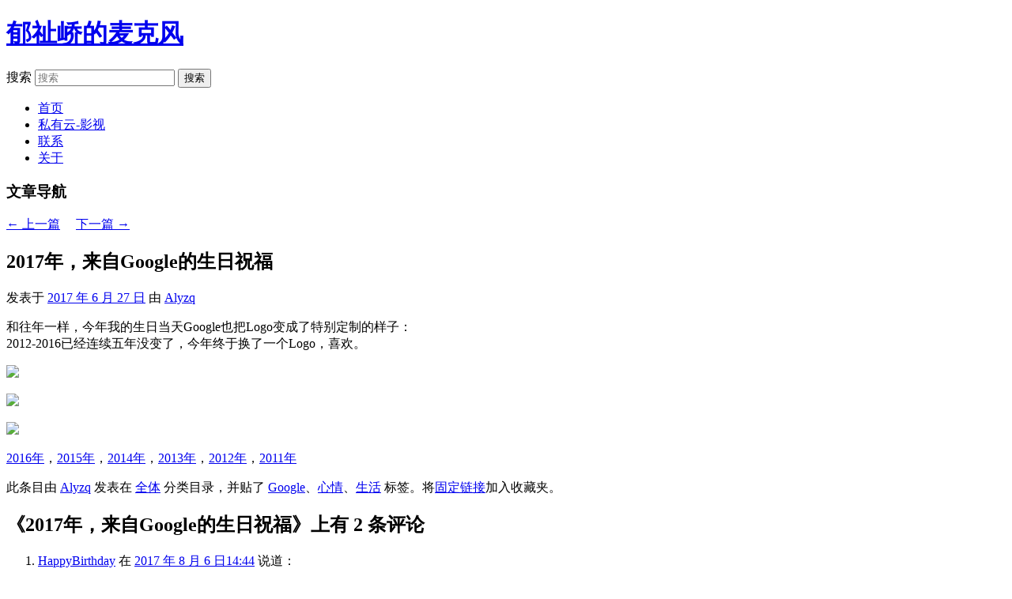

--- FILE ---
content_type: text/html; charset=UTF-8
request_url: https://alyzq.com/?p=1798
body_size: 8373
content:
<!DOCTYPE html>
<!--[if IE 6]>
<html id="ie6" lang="zh-CN">
<![endif]-->
<!--[if IE 7]>
<html id="ie7" lang="zh-CN">
<![endif]-->
<!--[if IE 8]>
<html id="ie8" lang="zh-CN">
<![endif]-->
<!--[if !(IE 6) | !(IE 7) | !(IE 8)  ]><!-->
<html lang="zh-CN">
<!--<![endif]-->
<head>
<meta http-equiv="X-UA-Compatible" content="chrome=IE8">
<meta charset="UTF-8" />
<meta name="viewport" content="width=device-width" />
<title>2017年，来自Google的生日祝福 | 郁祉峤的麦克风</title>
<link rel="stylesheet" type="text/css" media="all" href="/wp-content/themes/twentyeleven/style.css" /><!--?php bloginfo( 'stylesheet_url' ); ?-->
<link rel="pingback" href="http://alyzq.com/xmlrpc.php" /><!--?php bloginfo( 'pingback_url' ); ?-->
<!--[if lt IE 9]>
<script src="<!--?php echo get_template_directory_uri(); ?>/js/html5.js" type="text/javascript"></script>
<![endif]-->

	  <meta name='robots' content='max-image-preview:large' />
<link rel="alternate" type="application/rss+xml" title="郁祉峤的麦克风 &raquo; Feed" href="https://alyzq.com/?feed=rss2" />
<link rel="alternate" type="application/rss+xml" title="郁祉峤的麦克风 &raquo; 评论Feed" href="https://alyzq.com/?feed=comments-rss2" />
<link rel="alternate" type="application/rss+xml" title="郁祉峤的麦克风 &raquo; 2017年，来自Google的生日祝福评论Feed" href="https://alyzq.com/?feed=rss2&#038;p=1798" />
<script type="text/javascript">
window._wpemojiSettings = {"baseUrl":"https:\/\/s.w.org\/images\/core\/emoji\/14.0.0\/72x72\/","ext":".png","svgUrl":"https:\/\/s.w.org\/images\/core\/emoji\/14.0.0\/svg\/","svgExt":".svg","source":{"concatemoji":"https:\/\/alyzq.com\/wp-includes\/js\/wp-emoji-release.min.js?ver=6.2.8"}};
/*! This file is auto-generated */
!function(e,a,t){var n,r,o,i=a.createElement("canvas"),p=i.getContext&&i.getContext("2d");function s(e,t){p.clearRect(0,0,i.width,i.height),p.fillText(e,0,0);e=i.toDataURL();return p.clearRect(0,0,i.width,i.height),p.fillText(t,0,0),e===i.toDataURL()}function c(e){var t=a.createElement("script");t.src=e,t.defer=t.type="text/javascript",a.getElementsByTagName("head")[0].appendChild(t)}for(o=Array("flag","emoji"),t.supports={everything:!0,everythingExceptFlag:!0},r=0;r<o.length;r++)t.supports[o[r]]=function(e){if(p&&p.fillText)switch(p.textBaseline="top",p.font="600 32px Arial",e){case"flag":return s("\ud83c\udff3\ufe0f\u200d\u26a7\ufe0f","\ud83c\udff3\ufe0f\u200b\u26a7\ufe0f")?!1:!s("\ud83c\uddfa\ud83c\uddf3","\ud83c\uddfa\u200b\ud83c\uddf3")&&!s("\ud83c\udff4\udb40\udc67\udb40\udc62\udb40\udc65\udb40\udc6e\udb40\udc67\udb40\udc7f","\ud83c\udff4\u200b\udb40\udc67\u200b\udb40\udc62\u200b\udb40\udc65\u200b\udb40\udc6e\u200b\udb40\udc67\u200b\udb40\udc7f");case"emoji":return!s("\ud83e\udef1\ud83c\udffb\u200d\ud83e\udef2\ud83c\udfff","\ud83e\udef1\ud83c\udffb\u200b\ud83e\udef2\ud83c\udfff")}return!1}(o[r]),t.supports.everything=t.supports.everything&&t.supports[o[r]],"flag"!==o[r]&&(t.supports.everythingExceptFlag=t.supports.everythingExceptFlag&&t.supports[o[r]]);t.supports.everythingExceptFlag=t.supports.everythingExceptFlag&&!t.supports.flag,t.DOMReady=!1,t.readyCallback=function(){t.DOMReady=!0},t.supports.everything||(n=function(){t.readyCallback()},a.addEventListener?(a.addEventListener("DOMContentLoaded",n,!1),e.addEventListener("load",n,!1)):(e.attachEvent("onload",n),a.attachEvent("onreadystatechange",function(){"complete"===a.readyState&&t.readyCallback()})),(e=t.source||{}).concatemoji?c(e.concatemoji):e.wpemoji&&e.twemoji&&(c(e.twemoji),c(e.wpemoji)))}(window,document,window._wpemojiSettings);
</script>
<style type="text/css">
img.wp-smiley,
img.emoji {
	display: inline !important;
	border: none !important;
	box-shadow: none !important;
	height: 1em !important;
	width: 1em !important;
	margin: 0 0.07em !important;
	vertical-align: -0.1em !important;
	background: none !important;
	padding: 0 !important;
}
</style>
	<link rel='stylesheet' id='wp-block-library-css' href='https://alyzq.com/wp-includes/css/dist/block-library/style.min.css?ver=6.2.8' type='text/css' media='all' />
<link rel='stylesheet' id='classic-theme-styles-css' href='https://alyzq.com/wp-includes/css/classic-themes.min.css?ver=6.2.8' type='text/css' media='all' />
<style id='global-styles-inline-css' type='text/css'>
body{--wp--preset--color--black: #000000;--wp--preset--color--cyan-bluish-gray: #abb8c3;--wp--preset--color--white: #ffffff;--wp--preset--color--pale-pink: #f78da7;--wp--preset--color--vivid-red: #cf2e2e;--wp--preset--color--luminous-vivid-orange: #ff6900;--wp--preset--color--luminous-vivid-amber: #fcb900;--wp--preset--color--light-green-cyan: #7bdcb5;--wp--preset--color--vivid-green-cyan: #00d084;--wp--preset--color--pale-cyan-blue: #8ed1fc;--wp--preset--color--vivid-cyan-blue: #0693e3;--wp--preset--color--vivid-purple: #9b51e0;--wp--preset--gradient--vivid-cyan-blue-to-vivid-purple: linear-gradient(135deg,rgba(6,147,227,1) 0%,rgb(155,81,224) 100%);--wp--preset--gradient--light-green-cyan-to-vivid-green-cyan: linear-gradient(135deg,rgb(122,220,180) 0%,rgb(0,208,130) 100%);--wp--preset--gradient--luminous-vivid-amber-to-luminous-vivid-orange: linear-gradient(135deg,rgba(252,185,0,1) 0%,rgba(255,105,0,1) 100%);--wp--preset--gradient--luminous-vivid-orange-to-vivid-red: linear-gradient(135deg,rgba(255,105,0,1) 0%,rgb(207,46,46) 100%);--wp--preset--gradient--very-light-gray-to-cyan-bluish-gray: linear-gradient(135deg,rgb(238,238,238) 0%,rgb(169,184,195) 100%);--wp--preset--gradient--cool-to-warm-spectrum: linear-gradient(135deg,rgb(74,234,220) 0%,rgb(151,120,209) 20%,rgb(207,42,186) 40%,rgb(238,44,130) 60%,rgb(251,105,98) 80%,rgb(254,248,76) 100%);--wp--preset--gradient--blush-light-purple: linear-gradient(135deg,rgb(255,206,236) 0%,rgb(152,150,240) 100%);--wp--preset--gradient--blush-bordeaux: linear-gradient(135deg,rgb(254,205,165) 0%,rgb(254,45,45) 50%,rgb(107,0,62) 100%);--wp--preset--gradient--luminous-dusk: linear-gradient(135deg,rgb(255,203,112) 0%,rgb(199,81,192) 50%,rgb(65,88,208) 100%);--wp--preset--gradient--pale-ocean: linear-gradient(135deg,rgb(255,245,203) 0%,rgb(182,227,212) 50%,rgb(51,167,181) 100%);--wp--preset--gradient--electric-grass: linear-gradient(135deg,rgb(202,248,128) 0%,rgb(113,206,126) 100%);--wp--preset--gradient--midnight: linear-gradient(135deg,rgb(2,3,129) 0%,rgb(40,116,252) 100%);--wp--preset--duotone--dark-grayscale: url('#wp-duotone-dark-grayscale');--wp--preset--duotone--grayscale: url('#wp-duotone-grayscale');--wp--preset--duotone--purple-yellow: url('#wp-duotone-purple-yellow');--wp--preset--duotone--blue-red: url('#wp-duotone-blue-red');--wp--preset--duotone--midnight: url('#wp-duotone-midnight');--wp--preset--duotone--magenta-yellow: url('#wp-duotone-magenta-yellow');--wp--preset--duotone--purple-green: url('#wp-duotone-purple-green');--wp--preset--duotone--blue-orange: url('#wp-duotone-blue-orange');--wp--preset--font-size--small: 13px;--wp--preset--font-size--medium: 20px;--wp--preset--font-size--large: 36px;--wp--preset--font-size--x-large: 42px;--wp--preset--spacing--20: 0.44rem;--wp--preset--spacing--30: 0.67rem;--wp--preset--spacing--40: 1rem;--wp--preset--spacing--50: 1.5rem;--wp--preset--spacing--60: 2.25rem;--wp--preset--spacing--70: 3.38rem;--wp--preset--spacing--80: 5.06rem;--wp--preset--shadow--natural: 6px 6px 9px rgba(0, 0, 0, 0.2);--wp--preset--shadow--deep: 12px 12px 50px rgba(0, 0, 0, 0.4);--wp--preset--shadow--sharp: 6px 6px 0px rgba(0, 0, 0, 0.2);--wp--preset--shadow--outlined: 6px 6px 0px -3px rgba(255, 255, 255, 1), 6px 6px rgba(0, 0, 0, 1);--wp--preset--shadow--crisp: 6px 6px 0px rgba(0, 0, 0, 1);}:where(.is-layout-flex){gap: 0.5em;}body .is-layout-flow > .alignleft{float: left;margin-inline-start: 0;margin-inline-end: 2em;}body .is-layout-flow > .alignright{float: right;margin-inline-start: 2em;margin-inline-end: 0;}body .is-layout-flow > .aligncenter{margin-left: auto !important;margin-right: auto !important;}body .is-layout-constrained > .alignleft{float: left;margin-inline-start: 0;margin-inline-end: 2em;}body .is-layout-constrained > .alignright{float: right;margin-inline-start: 2em;margin-inline-end: 0;}body .is-layout-constrained > .aligncenter{margin-left: auto !important;margin-right: auto !important;}body .is-layout-constrained > :where(:not(.alignleft):not(.alignright):not(.alignfull)){max-width: var(--wp--style--global--content-size);margin-left: auto !important;margin-right: auto !important;}body .is-layout-constrained > .alignwide{max-width: var(--wp--style--global--wide-size);}body .is-layout-flex{display: flex;}body .is-layout-flex{flex-wrap: wrap;align-items: center;}body .is-layout-flex > *{margin: 0;}:where(.wp-block-columns.is-layout-flex){gap: 2em;}.has-black-color{color: var(--wp--preset--color--black) !important;}.has-cyan-bluish-gray-color{color: var(--wp--preset--color--cyan-bluish-gray) !important;}.has-white-color{color: var(--wp--preset--color--white) !important;}.has-pale-pink-color{color: var(--wp--preset--color--pale-pink) !important;}.has-vivid-red-color{color: var(--wp--preset--color--vivid-red) !important;}.has-luminous-vivid-orange-color{color: var(--wp--preset--color--luminous-vivid-orange) !important;}.has-luminous-vivid-amber-color{color: var(--wp--preset--color--luminous-vivid-amber) !important;}.has-light-green-cyan-color{color: var(--wp--preset--color--light-green-cyan) !important;}.has-vivid-green-cyan-color{color: var(--wp--preset--color--vivid-green-cyan) !important;}.has-pale-cyan-blue-color{color: var(--wp--preset--color--pale-cyan-blue) !important;}.has-vivid-cyan-blue-color{color: var(--wp--preset--color--vivid-cyan-blue) !important;}.has-vivid-purple-color{color: var(--wp--preset--color--vivid-purple) !important;}.has-black-background-color{background-color: var(--wp--preset--color--black) !important;}.has-cyan-bluish-gray-background-color{background-color: var(--wp--preset--color--cyan-bluish-gray) !important;}.has-white-background-color{background-color: var(--wp--preset--color--white) !important;}.has-pale-pink-background-color{background-color: var(--wp--preset--color--pale-pink) !important;}.has-vivid-red-background-color{background-color: var(--wp--preset--color--vivid-red) !important;}.has-luminous-vivid-orange-background-color{background-color: var(--wp--preset--color--luminous-vivid-orange) !important;}.has-luminous-vivid-amber-background-color{background-color: var(--wp--preset--color--luminous-vivid-amber) !important;}.has-light-green-cyan-background-color{background-color: var(--wp--preset--color--light-green-cyan) !important;}.has-vivid-green-cyan-background-color{background-color: var(--wp--preset--color--vivid-green-cyan) !important;}.has-pale-cyan-blue-background-color{background-color: var(--wp--preset--color--pale-cyan-blue) !important;}.has-vivid-cyan-blue-background-color{background-color: var(--wp--preset--color--vivid-cyan-blue) !important;}.has-vivid-purple-background-color{background-color: var(--wp--preset--color--vivid-purple) !important;}.has-black-border-color{border-color: var(--wp--preset--color--black) !important;}.has-cyan-bluish-gray-border-color{border-color: var(--wp--preset--color--cyan-bluish-gray) !important;}.has-white-border-color{border-color: var(--wp--preset--color--white) !important;}.has-pale-pink-border-color{border-color: var(--wp--preset--color--pale-pink) !important;}.has-vivid-red-border-color{border-color: var(--wp--preset--color--vivid-red) !important;}.has-luminous-vivid-orange-border-color{border-color: var(--wp--preset--color--luminous-vivid-orange) !important;}.has-luminous-vivid-amber-border-color{border-color: var(--wp--preset--color--luminous-vivid-amber) !important;}.has-light-green-cyan-border-color{border-color: var(--wp--preset--color--light-green-cyan) !important;}.has-vivid-green-cyan-border-color{border-color: var(--wp--preset--color--vivid-green-cyan) !important;}.has-pale-cyan-blue-border-color{border-color: var(--wp--preset--color--pale-cyan-blue) !important;}.has-vivid-cyan-blue-border-color{border-color: var(--wp--preset--color--vivid-cyan-blue) !important;}.has-vivid-purple-border-color{border-color: var(--wp--preset--color--vivid-purple) !important;}.has-vivid-cyan-blue-to-vivid-purple-gradient-background{background: var(--wp--preset--gradient--vivid-cyan-blue-to-vivid-purple) !important;}.has-light-green-cyan-to-vivid-green-cyan-gradient-background{background: var(--wp--preset--gradient--light-green-cyan-to-vivid-green-cyan) !important;}.has-luminous-vivid-amber-to-luminous-vivid-orange-gradient-background{background: var(--wp--preset--gradient--luminous-vivid-amber-to-luminous-vivid-orange) !important;}.has-luminous-vivid-orange-to-vivid-red-gradient-background{background: var(--wp--preset--gradient--luminous-vivid-orange-to-vivid-red) !important;}.has-very-light-gray-to-cyan-bluish-gray-gradient-background{background: var(--wp--preset--gradient--very-light-gray-to-cyan-bluish-gray) !important;}.has-cool-to-warm-spectrum-gradient-background{background: var(--wp--preset--gradient--cool-to-warm-spectrum) !important;}.has-blush-light-purple-gradient-background{background: var(--wp--preset--gradient--blush-light-purple) !important;}.has-blush-bordeaux-gradient-background{background: var(--wp--preset--gradient--blush-bordeaux) !important;}.has-luminous-dusk-gradient-background{background: var(--wp--preset--gradient--luminous-dusk) !important;}.has-pale-ocean-gradient-background{background: var(--wp--preset--gradient--pale-ocean) !important;}.has-electric-grass-gradient-background{background: var(--wp--preset--gradient--electric-grass) !important;}.has-midnight-gradient-background{background: var(--wp--preset--gradient--midnight) !important;}.has-small-font-size{font-size: var(--wp--preset--font-size--small) !important;}.has-medium-font-size{font-size: var(--wp--preset--font-size--medium) !important;}.has-large-font-size{font-size: var(--wp--preset--font-size--large) !important;}.has-x-large-font-size{font-size: var(--wp--preset--font-size--x-large) !important;}
.wp-block-navigation a:where(:not(.wp-element-button)){color: inherit;}
:where(.wp-block-columns.is-layout-flex){gap: 2em;}
.wp-block-pullquote{font-size: 1.5em;line-height: 1.6;}
</style>
<link rel='stylesheet' id='wp-lightbox-2.min.css-css' href='https://alyzq.com/wp-content/plugins/wp-lightbox-2/styles/lightbox.min.css?ver=1.3.4' type='text/css' media='all' />
<script type='text/javascript' src='https://alyzq.com/wp-includes/js/jquery/jquery.min.js?ver=3.6.4' id='jquery-core-js'></script>
<script type='text/javascript' src='https://alyzq.com/wp-includes/js/jquery/jquery-migrate.min.js?ver=3.4.0' id='jquery-migrate-js'></script>
<link rel="https://api.w.org/" href="https://alyzq.com/index.php?rest_route=/" /><link rel="alternate" type="application/json" href="https://alyzq.com/index.php?rest_route=/wp/v2/posts/1798" /><link rel="EditURI" type="application/rsd+xml" title="RSD" href="https://alyzq.com/xmlrpc.php?rsd" />
<link rel="wlwmanifest" type="application/wlwmanifest+xml" href="https://alyzq.com/wp-includes/wlwmanifest.xml" />

<link rel="canonical" href="https://alyzq.com/?p=1798" />
<link rel='shortlink' href='https://alyzq.com/?p=1798' />
<link rel="alternate" type="application/json+oembed" href="https://alyzq.com/index.php?rest_route=%2Foembed%2F1.0%2Fembed&#038;url=https%3A%2F%2Falyzq.com%2F%3Fp%3D1798" />
<link rel="alternate" type="text/xml+oembed" href="https://alyzq.com/index.php?rest_route=%2Foembed%2F1.0%2Fembed&#038;url=https%3A%2F%2Falyzq.com%2F%3Fp%3D1798&#038;format=xml" />

<!-- 页面黑白效果JS 开始>
<script src="http://s2.alyzq.com/grayscale.js" type="text/javascript"></script>
<script type="text/javascript"> 
    window.onload = function() {
        grayscale(document.body);
    }
</script>
<style> 
html {overflow-y:scroll;filter:progid:DXImageTransform.Microsoft.BasicImage(grayscale=1);-webkit-filter: grayscale(100%);+filter:progid:DXImageTransform.Microsoft.BasicImage(grayscale=1);_webkit-filter: grayscale(100%);}
</style>
<页面黑白效果JS 结束 -->

</head>

<body class="post-template-default single single-post postid-1798 single-format-standard single-author singular two-column right-sidebar">
<div id="page" class="hfeed">
	<header id="branding" role="banner">
			<hgroup>
				<h1 id="site-title"><span><a href="https://alyzq.com/" title="郁祉峤的麦克风" rel="home">郁祉峤的麦克风</a></span></h1>
				<h2 id="site-description"><!-- ?php bloginfo( 'description' ); ? --></h2>
			</hgroup>

			
								<form method="get" id="searchform" action="https://alyzq.com/">
		<label for="s" class="assistive-text">搜索</label>
		<input type="text" class="field" name="s" id="s" placeholder="搜索" />
		<input type="submit" class="submit" name="submit" id="searchsubmit" value="搜索" />
	</form>
			
			<nav id="access" role="navigation">
				<!-- h3 class="assistive-text">主菜单</h3>
								<div class="skip-link"><a class="assistive-text" href="#content" title="跳至主内容区域">跳至主内容区域</a></div>
				<div class="skip-link"><a class="assistive-text" href="#secondary" title="跳至副内容区域">跳至副内容区域</a></div -->
								<div class="menu"><ul>
<li ><a href="https://alyzq.com/">首页</a></li><li class="page_item page-item-48"><a href="https://alyzq.com/?page_id=48">私有云-影视</a></li>
<li class="page_item page-item-1473"><a href="https://alyzq.com/?page_id=1473">联系</a></li>
<li class="page_item page-item-2"><a href="https://alyzq.com/?page_id=2">关于</a></li>
</ul></div>
                          
			</nav><!-- #access -->
	</header><!-- #branding -->


	<div id="main">

		<div id="primary">
			<div id="content" role="main">

				
					<nav id="nav-single">
						<h3 class="assistive-text">文章导航</h3>
						<span class="nav-next"><a href="https://alyzq.com/?p=1799" rel="next"><span class="meta-nav">&larr;</span> 上一篇</a>　</span>
                        <span class="nav-previous"><a href="https://alyzq.com/?p=1796" rel="prev">下一篇 <span class="meta-nav">&rarr;</span></a></span>
						<!-- span class="nav-previous"><!-- ?php previous_post_link( '%link', __( '<span class="meta-nav">&larr;</span> Previous', 'twentyeleven' ) ); ?></span>
						<span class="nav-next"><!-- ?php next_post_link( '%link', __( 'Next <span class="meta-nav">&rarr;</span>', 'twentyeleven' ) ); ?></span -->
					</nav><!-- #nav-single -->

					
<article id="post-1798" class="post-1798 post type-post status-publish format-standard hentry category-x tag-google tag-xq tag-life">
	<header class="entry-header">
		<h1 class="entry-title">2017年，来自Google的生日祝福</h1>

				<div class="entry-meta">
			<span class="sep">发表于 </span><a href="https://alyzq.com/?p=1798" title="13:54" rel="bookmark"><time class="entry-date" datetime="2017-06-27T13:54:07+08:00" pubdate>2017 年 6 月 27 日</time></a><span class="by-author"> <span class="sep"> 由 </span> <span class="author vcard"><a class="url fn n" href="https://alyzq.com/?author=1" title="查看所有由 Alyzq 发布的文章" rel="author">Alyzq</a></span></span>		</div><!-- .entry-meta -->
			</header><!-- .entry-header -->

	<div class="entry-content">
		<p>和往年一样，今年我的生日当天Google也把Logo变成了特别定制的样子：<br />
2012-2016已经连续五年没变了，今年终于换了一个Logo，喜欢。</p>
<p><img decoding="async" src="http://s3.alyzq.com/2017-06-27-1.png"></p>
<p><img decoding="async" src="http://s3.alyzq.com/2017-06-27-2.png"></p>
<p><img decoding="async" src="http://s3.alyzq.com/user-birthday-5656109189693440-lawcta.gif"></p>
<p><a href="http://alyzq.com/?p=1786" target="_blank">2016年</a>，<a href="http://alyzq.com/?p=1716" target="_blank">2015年</a>，<a href="http://alyzq.com/?p=1571" target="_blank">2014年</a>，<a href="http://alyzq.com/?p=1485" target="_blank">2013年</a>，<a href="http://alyzq.com/?p=734" target="_blank">2012年</a>，<a href="http://alyzq.com/?p=476" target="_blank">2011年</a></p>
			</div><!-- .entry-content -->

	<footer class="entry-meta">
		此条目由 <a href="https://alyzq.com/?author=1">Alyzq</a> 发表在 <a href="https://alyzq.com/?cat=3" rel="category">全体</a> 分类目录，并贴了 <a href="https://alyzq.com/?tag=google" rel="tag">Google</a>、<a href="https://alyzq.com/?tag=xq" rel="tag">心情</a>、<a href="https://alyzq.com/?tag=life" rel="tag">生活</a> 标签。将<a href="https://alyzq.com/?p=1798" title="链向 2017年，来自Google的生日祝福 的固定链接" rel="bookmark">固定链接</a>加入收藏夹。		
			</footer><!-- .entry-meta -->
</article><!-- #post-1798 -->

						<div id="comments">
	
	
			<h2 id="comments-title">
			《<span>2017年，来自Google的生日祝福</span>》上有 2 条评论		</h2>

		
		<ol class="commentlist">
				<li class="comment even thread-even depth-1" id="li-comment-3151">
		<article id="comment-3151" class="comment">
			<footer class="comment-meta">
				<div class="comment-author vcard">
					<span class="fn"><a href="http://www.baidu.com" class="url" rel="ugc external nofollow">HappyBirthday</a></span> 在 <a href="https://alyzq.com/?p=1798#comment-3151"><time pubdate datetime="2017-08-06T14:44:56+08:00">2017 年 8 月 6 日14:44</time></a> <span class="says">说道：</span>
									</div><!-- .comment-author .vcard -->

				
			</footer>

			<div class="comment-content"><p>我记得你2016年的时候也是这么说的。</p>
</div>

			<div class="reply">
				<a rel='nofollow' class='comment-reply-link' href='https://alyzq.com/?p=1798&#038;replytocom=3151#respond' data-commentid="3151" data-postid="1798" data-belowelement="comment-3151" data-respondelement="respond" data-replyto="回复给HappyBirthday" aria-label='回复给HappyBirthday'>回复 <span>&darr;</span></a>			</div><!-- .reply -->
		</article><!-- #comment-## -->

	</li><!-- #comment-## -->
	<li class="comment odd alt thread-odd thread-alt depth-1" id="li-comment-5000">
		<article id="comment-5000" class="comment">
			<footer class="comment-meta">
				<div class="comment-author vcard">
					<span class="fn"><a href="http://www.yy6688.tv" class="url" rel="ugc external nofollow">4410yy电影院</a></span> 在 <a href="https://alyzq.com/?p=1798#comment-5000"><time pubdate datetime="2019-05-12T22:45:28+08:00">2019 年 5 月 12 日22:45</time></a> <span class="says">说道：</span>
									</div><!-- .comment-author .vcard -->

				
			</footer>

			<div class="comment-content"><p>顾北城逃也似的跑出去，一边跑一边叫，“哥，你放心吧，就算</p>
<p>你真的喜欢男人，我也不会嫌弃你哒！！！</p>
</div>

			<div class="reply">
				<a rel='nofollow' class='comment-reply-link' href='https://alyzq.com/?p=1798&#038;replytocom=5000#respond' data-commentid="5000" data-postid="1798" data-belowelement="comment-5000" data-respondelement="respond" data-replyto="回复给4410yy电影院" aria-label='回复给4410yy电影院'>回复 <span>&darr;</span></a>			</div><!-- .reply -->
		</article><!-- #comment-## -->

	</li><!-- #comment-## -->
		</ol>

		
	
		<div id="respond" class="comment-respond">
		<h3 id="reply-title" class="comment-reply-title">发表回复 <small><a rel="nofollow" id="cancel-comment-reply-link" href="/?p=1798#respond" style="display:none;">取消回复</a></small></h3><form action="https://alyzq.com/wp-comments-post.php" method="post" id="commentform" class="comment-form"><p class="comment-notes"><span id="email-notes">您的电子邮箱地址不会被公开。</span> <span class="required-field-message">必填项已用<span class="required">*</span>标注</span></p><p class="comment-form-comment"><label for="comment">评论 <span class="required">*</span></label> <textarea id="comment" name="comment" cols="45" rows="8" maxlength="65525" required="required"></textarea></p><p class="comment-form-author"><label for="author">显示名称 <span class="required">*</span></label> <input id="author" name="author" type="text" value="" size="30" maxlength="245" autocomplete="name" required="required" /></p>
<p class="comment-form-email"><label for="email">电子邮箱地址 <span class="required">*</span></label> <input id="email" name="email" type="text" value="" size="30" maxlength="100" aria-describedby="email-notes" autocomplete="email" required="required" /></p>
<p class="comment-form-url"><label for="url">网站地址</label> <input id="url" name="url" type="text" value="" size="30" maxlength="200" autocomplete="url" /></p>
<p class="form-submit"><input name="submit" type="submit" id="submit" class="submit" value="发表评论" /> <input type='hidden' name='comment_post_ID' value='1798' id='comment_post_ID' />
<input type='hidden' name='comment_parent' id='comment_parent' value='0' />
</p><p style="display: none;"><input type="hidden" id="akismet_comment_nonce" name="akismet_comment_nonce" value="c42549b6df" /></p><p style="display: none !important;"><label>&#916;<textarea name="ak_hp_textarea" cols="45" rows="8" maxlength="100"></textarea></label><input type="hidden" id="ak_js_1" name="ak_js" value="228"/><script>document.getElementById( "ak_js_1" ).setAttribute( "value", ( new Date() ).getTime() );</script></p></form>	</div><!-- #respond -->
	
</div><!-- #comments -->

				
			</div><!-- #content -->
		</div><!-- #primary -->


	</div><!-- #main -->

	<footer id="colophon" role="contentinfo">

			

			<div id="site-generator">
                          &copy; 2004 - 2026　<a href="/contact/">Alyzq</a>　<a href="https://beian.miit.gov.cn/" target="_blank" style="font-weight:normal">京ICP备15031580号-1</a> 
<!-- Start统计代码 -->
<script type="text/javascript" src="/analytics.js"></script>
<!-- Stop统计代码 -->
<!-- ?php do_action( 'twentyeleven_credits' ); ?><a href="http://cn.wordpress.org/" title="优雅的个人发布平台" rel="generator">自豪地采用 WordPress</a -->
</div>
</footer><!-- #colophon -->
</div><!-- #page -->

<script type='text/javascript' src='https://alyzq.com/wp-includes/js/comment-reply.min.js?ver=6.2.8' id='comment-reply-js'></script>
<script type='text/javascript' id='wp-jquery-lightbox-js-extra'>
/* <![CDATA[ */
var JQLBSettings = {"fitToScreen":"1","resizeSpeed":"100","displayDownloadLink":"1","navbarOnTop":"1","loopImages":"","resizeCenter":"","marginSize":"0","linkTarget":"_blank","help":"","prevLinkTitle":"previous image","nextLinkTitle":"next image","prevLinkText":"\u00ab Previous","nextLinkText":"Next \u00bb","closeTitle":"close image gallery","image":"Image ","of":" of ","download":"Download","jqlb_overlay_opacity":"70","jqlb_overlay_color":"#000000","jqlb_overlay_close":"1","jqlb_border_width":"10","jqlb_border_color":"#ffffff","jqlb_border_radius":"0","jqlb_image_info_background_transparency":"100","jqlb_image_info_bg_color":"#ffffff","jqlb_image_info_text_color":"#000000","jqlb_image_info_text_fontsize":"10","jqlb_show_text_for_image":"1","jqlb_next_image_title":"next image","jqlb_previous_image_title":"previous image","jqlb_next_button_image":"https:\/\/alyzq.com\/wp-content\/plugins\/wp-lightbox-2\/styles\/images\/next.gif","jqlb_previous_button_image":"https:\/\/alyzq.com\/wp-content\/plugins\/wp-lightbox-2\/styles\/images\/prev.gif","jqlb_maximum_width":"","jqlb_maximum_height":"","jqlb_show_close_button":"1","jqlb_close_image_title":"close image gallery","jqlb_close_image_max_heght":"22","jqlb_image_for_close_lightbox":"https:\/\/alyzq.com\/wp-content\/plugins\/wp-lightbox-2\/styles\/images\/closelabel.gif","jqlb_keyboard_navigation":"1","jqlb_popup_size_fix":"0"};
/* ]]> */
</script>
<script type='text/javascript' src='https://alyzq.com/wp-content/plugins/wp-lightbox-2/js/dist/wp-lightbox-2.min.js?ver=1.3.4.1' id='wp-jquery-lightbox-js'></script>
<script defer type='text/javascript' src='https://alyzq.com/wp-content/plugins/akismet/_inc/akismet-frontend.js?ver=1689154717' id='akismet-frontend-js'></script>

</body>
</html>

--- FILE ---
content_type: application/javascript
request_url: https://alyzq.com/analytics.js
body_size: 669
content:
//Baidu Tongji
var _hmt = _hmt || [];
(function() {
  var hm = document.createElement("script");
  hm.src = "https://hm.baidu.com/hm.js?c4318ecf17f029462d52df31307ace3d";
  var s = document.getElementsByTagName("script")[0]; 
  s.parentNode.insertBefore(hm, s);
})();


//Google Analytics 旧analytics代码
//  (function(i,s,o,g,r,a,m){i['GoogleAnalyticsObject']=r;i[r]=i[r]||function(){
//  (i[r].q=i[r].q||[]).push(arguments)},i[r].l=1*new Date();a=s.createElement(o),
//  m=s.getElementsByTagName(o)[0];a.async=1;a.src=g;m.parentNode.insertBefore(a,m)
//  })(window,document,'script','https://www.google-analytics.com/analytics.js','ga');
//  ga('create', 'UA-675381-1', 'auto');
//  ga('send', 'pageview');


//Tencent Analytics 腾讯统计已下线
//(function() {
//  var hm1 = document.createElement("script");
//  hm1.src = "//tajs.qq.com/stats?sId=22791624";
//  var s = document.getElementsByTagName("script")[0]; 
//  s.parentNode.insertBefore(hm1, s);
//})();


//Google Analytics 2022年gtag代码，需要配合页面中的
//(function() {
//  var hm2 = document.createElement("script");
//  hm2.async = true;
//  hm2.src = "https://www.googletagmanager.com/gtag/js?id=UA-675381-1";
//  var s = document.getElementsByTagName("script")[0]; 
//  s.parentNode.insertBefore(hm2, s);
//})();
//  window.dataLayer = window.dataLayer || [];
//  function gtag(){dataLayer.push(arguments);}
//  gtag('js', new Date());
//  gtag('config', 'UA-675381-1');


//Google 2023年5月的gtag代码
(function() {
  var hm3 = document.createElement("script");
  hm3.async = true;
  hm3.src = "https://www.googletagmanager.com/gtag/js?id=G-92G8N19Q8S";
  var s = document.getElementsByTagName("script")[0]; 
  s.parentNode.insertBefore(hm3, s);
})();
  window.dataLayer = window.dataLayer || [];
  function gtag(){dataLayer.push(arguments);}
  gtag('js', new Date());
  gtag('config', 'G-92G8N19Q8S');










